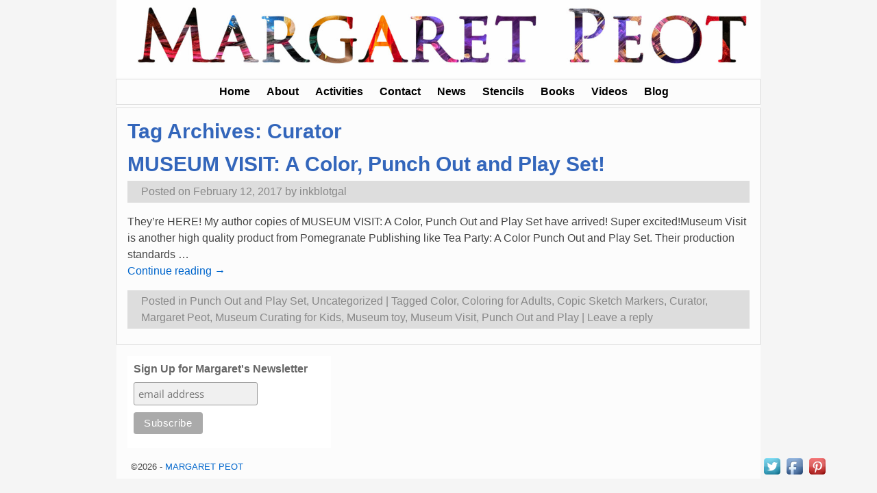

--- FILE ---
content_type: text/html; charset=UTF-8
request_url: https://www.margaretpeot.com/tag/curator/
body_size: 12369
content:
<!DOCTYPE html>
<html lang="en-US">
<head>
    <meta charset="UTF-8"/>
    <meta name='viewport' content='width=device-width,initial-scale=1.0' />

    <link rel="profile" href="//gmpg.org/xfn/11"/>
    <link rel="pingback" href=""/>

    <!-- Self-host Google Fonts -->
<link href='https://www.margaretpeot.com/wp-content/themes/weaver-xtreme/assets/css/fonts/google/google-fonts.min.css?ver=6.7' rel='stylesheet' type='text/css'>
<link href='https://www.margaretpeot.com/wp-content/plugins/weaver-xtreme-plus/includes/fonts/google-plus-fonts.min.css?ver=6.2' rel='stylesheet' type='text/css'>
<title>Curator &#8211; MARGARET PEOT</title>
<meta name='robots' content='max-image-preview:large' />
<link rel="alternate" type="application/rss+xml" title="MARGARET PEOT &raquo; Feed" href="https://www.margaretpeot.com/feed/" />
<link rel="alternate" type="application/rss+xml" title="MARGARET PEOT &raquo; Comments Feed" href="https://www.margaretpeot.com/comments/feed/" />
<link rel="alternate" type="application/rss+xml" title="MARGARET PEOT &raquo; Curator Tag Feed" href="https://www.margaretpeot.com/tag/curator/feed/" />
<style id='wp-img-auto-sizes-contain-inline-css' type='text/css'>
img:is([sizes=auto i],[sizes^="auto," i]){contain-intrinsic-size:3000px 1500px}
/*# sourceURL=wp-img-auto-sizes-contain-inline-css */
</style>
<link rel='stylesheet' id='jquery.prettyphoto-css' href='https://www.margaretpeot.com/wp-content/plugins/wp-video-lightbox/css/prettyPhoto.css?ver=6.9' type='text/css' media='all' />
<link rel='stylesheet' id='video-lightbox-css' href='https://www.margaretpeot.com/wp-content/plugins/wp-video-lightbox/wp-video-lightbox.css?ver=6.9' type='text/css' media='all' />
<style id='wp-emoji-styles-inline-css' type='text/css'>

	img.wp-smiley, img.emoji {
		display: inline !important;
		border: none !important;
		box-shadow: none !important;
		height: 1em !important;
		width: 1em !important;
		margin: 0 0.07em !important;
		vertical-align: -0.1em !important;
		background: none !important;
		padding: 0 !important;
	}
/*# sourceURL=wp-emoji-styles-inline-css */
</style>
<style id='wp-block-library-inline-css' type='text/css'>
:root{--wp-block-synced-color:#7a00df;--wp-block-synced-color--rgb:122,0,223;--wp-bound-block-color:var(--wp-block-synced-color);--wp-editor-canvas-background:#ddd;--wp-admin-theme-color:#007cba;--wp-admin-theme-color--rgb:0,124,186;--wp-admin-theme-color-darker-10:#006ba1;--wp-admin-theme-color-darker-10--rgb:0,107,160.5;--wp-admin-theme-color-darker-20:#005a87;--wp-admin-theme-color-darker-20--rgb:0,90,135;--wp-admin-border-width-focus:2px}@media (min-resolution:192dpi){:root{--wp-admin-border-width-focus:1.5px}}.wp-element-button{cursor:pointer}:root .has-very-light-gray-background-color{background-color:#eee}:root .has-very-dark-gray-background-color{background-color:#313131}:root .has-very-light-gray-color{color:#eee}:root .has-very-dark-gray-color{color:#313131}:root .has-vivid-green-cyan-to-vivid-cyan-blue-gradient-background{background:linear-gradient(135deg,#00d084,#0693e3)}:root .has-purple-crush-gradient-background{background:linear-gradient(135deg,#34e2e4,#4721fb 50%,#ab1dfe)}:root .has-hazy-dawn-gradient-background{background:linear-gradient(135deg,#faaca8,#dad0ec)}:root .has-subdued-olive-gradient-background{background:linear-gradient(135deg,#fafae1,#67a671)}:root .has-atomic-cream-gradient-background{background:linear-gradient(135deg,#fdd79a,#004a59)}:root .has-nightshade-gradient-background{background:linear-gradient(135deg,#330968,#31cdcf)}:root .has-midnight-gradient-background{background:linear-gradient(135deg,#020381,#2874fc)}:root{--wp--preset--font-size--normal:16px;--wp--preset--font-size--huge:42px}.has-regular-font-size{font-size:1em}.has-larger-font-size{font-size:2.625em}.has-normal-font-size{font-size:var(--wp--preset--font-size--normal)}.has-huge-font-size{font-size:var(--wp--preset--font-size--huge)}.has-text-align-center{text-align:center}.has-text-align-left{text-align:left}.has-text-align-right{text-align:right}.has-fit-text{white-space:nowrap!important}#end-resizable-editor-section{display:none}.aligncenter{clear:both}.items-justified-left{justify-content:flex-start}.items-justified-center{justify-content:center}.items-justified-right{justify-content:flex-end}.items-justified-space-between{justify-content:space-between}.screen-reader-text{border:0;clip-path:inset(50%);height:1px;margin:-1px;overflow:hidden;padding:0;position:absolute;width:1px;word-wrap:normal!important}.screen-reader-text:focus{background-color:#ddd;clip-path:none;color:#444;display:block;font-size:1em;height:auto;left:5px;line-height:normal;padding:15px 23px 14px;text-decoration:none;top:5px;width:auto;z-index:100000}html :where(.has-border-color){border-style:solid}html :where([style*=border-top-color]){border-top-style:solid}html :where([style*=border-right-color]){border-right-style:solid}html :where([style*=border-bottom-color]){border-bottom-style:solid}html :where([style*=border-left-color]){border-left-style:solid}html :where([style*=border-width]){border-style:solid}html :where([style*=border-top-width]){border-top-style:solid}html :where([style*=border-right-width]){border-right-style:solid}html :where([style*=border-bottom-width]){border-bottom-style:solid}html :where([style*=border-left-width]){border-left-style:solid}html :where(img[class*=wp-image-]){height:auto;max-width:100%}:where(figure){margin:0 0 1em}html :where(.is-position-sticky){--wp-admin--admin-bar--position-offset:var(--wp-admin--admin-bar--height,0px)}@media screen and (max-width:600px){html :where(.is-position-sticky){--wp-admin--admin-bar--position-offset:0px}}

/*# sourceURL=wp-block-library-inline-css */
</style><style id='global-styles-inline-css' type='text/css'>
:root{--wp--preset--aspect-ratio--square: 1;--wp--preset--aspect-ratio--4-3: 4/3;--wp--preset--aspect-ratio--3-4: 3/4;--wp--preset--aspect-ratio--3-2: 3/2;--wp--preset--aspect-ratio--2-3: 2/3;--wp--preset--aspect-ratio--16-9: 16/9;--wp--preset--aspect-ratio--9-16: 9/16;--wp--preset--color--black: #000000;--wp--preset--color--cyan-bluish-gray: #abb8c3;--wp--preset--color--white: #ffffff;--wp--preset--color--pale-pink: #f78da7;--wp--preset--color--vivid-red: #cf2e2e;--wp--preset--color--luminous-vivid-orange: #ff6900;--wp--preset--color--luminous-vivid-amber: #fcb900;--wp--preset--color--light-green-cyan: #7bdcb5;--wp--preset--color--vivid-green-cyan: #00d084;--wp--preset--color--pale-cyan-blue: #8ed1fc;--wp--preset--color--vivid-cyan-blue: #0693e3;--wp--preset--color--vivid-purple: #9b51e0;--wp--preset--gradient--vivid-cyan-blue-to-vivid-purple: linear-gradient(135deg,rgb(6,147,227) 0%,rgb(155,81,224) 100%);--wp--preset--gradient--light-green-cyan-to-vivid-green-cyan: linear-gradient(135deg,rgb(122,220,180) 0%,rgb(0,208,130) 100%);--wp--preset--gradient--luminous-vivid-amber-to-luminous-vivid-orange: linear-gradient(135deg,rgb(252,185,0) 0%,rgb(255,105,0) 100%);--wp--preset--gradient--luminous-vivid-orange-to-vivid-red: linear-gradient(135deg,rgb(255,105,0) 0%,rgb(207,46,46) 100%);--wp--preset--gradient--very-light-gray-to-cyan-bluish-gray: linear-gradient(135deg,rgb(238,238,238) 0%,rgb(169,184,195) 100%);--wp--preset--gradient--cool-to-warm-spectrum: linear-gradient(135deg,rgb(74,234,220) 0%,rgb(151,120,209) 20%,rgb(207,42,186) 40%,rgb(238,44,130) 60%,rgb(251,105,98) 80%,rgb(254,248,76) 100%);--wp--preset--gradient--blush-light-purple: linear-gradient(135deg,rgb(255,206,236) 0%,rgb(152,150,240) 100%);--wp--preset--gradient--blush-bordeaux: linear-gradient(135deg,rgb(254,205,165) 0%,rgb(254,45,45) 50%,rgb(107,0,62) 100%);--wp--preset--gradient--luminous-dusk: linear-gradient(135deg,rgb(255,203,112) 0%,rgb(199,81,192) 50%,rgb(65,88,208) 100%);--wp--preset--gradient--pale-ocean: linear-gradient(135deg,rgb(255,245,203) 0%,rgb(182,227,212) 50%,rgb(51,167,181) 100%);--wp--preset--gradient--electric-grass: linear-gradient(135deg,rgb(202,248,128) 0%,rgb(113,206,126) 100%);--wp--preset--gradient--midnight: linear-gradient(135deg,rgb(2,3,129) 0%,rgb(40,116,252) 100%);--wp--preset--font-size--small: 13px;--wp--preset--font-size--medium: 20px;--wp--preset--font-size--large: 36px;--wp--preset--font-size--x-large: 42px;--wp--preset--spacing--20: 0.44rem;--wp--preset--spacing--30: 0.67rem;--wp--preset--spacing--40: 1rem;--wp--preset--spacing--50: 1.5rem;--wp--preset--spacing--60: 2.25rem;--wp--preset--spacing--70: 3.38rem;--wp--preset--spacing--80: 5.06rem;--wp--preset--shadow--natural: 6px 6px 9px rgba(0, 0, 0, 0.2);--wp--preset--shadow--deep: 12px 12px 50px rgba(0, 0, 0, 0.4);--wp--preset--shadow--sharp: 6px 6px 0px rgba(0, 0, 0, 0.2);--wp--preset--shadow--outlined: 6px 6px 0px -3px rgb(255, 255, 255), 6px 6px rgb(0, 0, 0);--wp--preset--shadow--crisp: 6px 6px 0px rgb(0, 0, 0);}:where(.is-layout-flex){gap: 0.5em;}:where(.is-layout-grid){gap: 0.5em;}body .is-layout-flex{display: flex;}.is-layout-flex{flex-wrap: wrap;align-items: center;}.is-layout-flex > :is(*, div){margin: 0;}body .is-layout-grid{display: grid;}.is-layout-grid > :is(*, div){margin: 0;}:where(.wp-block-columns.is-layout-flex){gap: 2em;}:where(.wp-block-columns.is-layout-grid){gap: 2em;}:where(.wp-block-post-template.is-layout-flex){gap: 1.25em;}:where(.wp-block-post-template.is-layout-grid){gap: 1.25em;}.has-black-color{color: var(--wp--preset--color--black) !important;}.has-cyan-bluish-gray-color{color: var(--wp--preset--color--cyan-bluish-gray) !important;}.has-white-color{color: var(--wp--preset--color--white) !important;}.has-pale-pink-color{color: var(--wp--preset--color--pale-pink) !important;}.has-vivid-red-color{color: var(--wp--preset--color--vivid-red) !important;}.has-luminous-vivid-orange-color{color: var(--wp--preset--color--luminous-vivid-orange) !important;}.has-luminous-vivid-amber-color{color: var(--wp--preset--color--luminous-vivid-amber) !important;}.has-light-green-cyan-color{color: var(--wp--preset--color--light-green-cyan) !important;}.has-vivid-green-cyan-color{color: var(--wp--preset--color--vivid-green-cyan) !important;}.has-pale-cyan-blue-color{color: var(--wp--preset--color--pale-cyan-blue) !important;}.has-vivid-cyan-blue-color{color: var(--wp--preset--color--vivid-cyan-blue) !important;}.has-vivid-purple-color{color: var(--wp--preset--color--vivid-purple) !important;}.has-black-background-color{background-color: var(--wp--preset--color--black) !important;}.has-cyan-bluish-gray-background-color{background-color: var(--wp--preset--color--cyan-bluish-gray) !important;}.has-white-background-color{background-color: var(--wp--preset--color--white) !important;}.has-pale-pink-background-color{background-color: var(--wp--preset--color--pale-pink) !important;}.has-vivid-red-background-color{background-color: var(--wp--preset--color--vivid-red) !important;}.has-luminous-vivid-orange-background-color{background-color: var(--wp--preset--color--luminous-vivid-orange) !important;}.has-luminous-vivid-amber-background-color{background-color: var(--wp--preset--color--luminous-vivid-amber) !important;}.has-light-green-cyan-background-color{background-color: var(--wp--preset--color--light-green-cyan) !important;}.has-vivid-green-cyan-background-color{background-color: var(--wp--preset--color--vivid-green-cyan) !important;}.has-pale-cyan-blue-background-color{background-color: var(--wp--preset--color--pale-cyan-blue) !important;}.has-vivid-cyan-blue-background-color{background-color: var(--wp--preset--color--vivid-cyan-blue) !important;}.has-vivid-purple-background-color{background-color: var(--wp--preset--color--vivid-purple) !important;}.has-black-border-color{border-color: var(--wp--preset--color--black) !important;}.has-cyan-bluish-gray-border-color{border-color: var(--wp--preset--color--cyan-bluish-gray) !important;}.has-white-border-color{border-color: var(--wp--preset--color--white) !important;}.has-pale-pink-border-color{border-color: var(--wp--preset--color--pale-pink) !important;}.has-vivid-red-border-color{border-color: var(--wp--preset--color--vivid-red) !important;}.has-luminous-vivid-orange-border-color{border-color: var(--wp--preset--color--luminous-vivid-orange) !important;}.has-luminous-vivid-amber-border-color{border-color: var(--wp--preset--color--luminous-vivid-amber) !important;}.has-light-green-cyan-border-color{border-color: var(--wp--preset--color--light-green-cyan) !important;}.has-vivid-green-cyan-border-color{border-color: var(--wp--preset--color--vivid-green-cyan) !important;}.has-pale-cyan-blue-border-color{border-color: var(--wp--preset--color--pale-cyan-blue) !important;}.has-vivid-cyan-blue-border-color{border-color: var(--wp--preset--color--vivid-cyan-blue) !important;}.has-vivid-purple-border-color{border-color: var(--wp--preset--color--vivid-purple) !important;}.has-vivid-cyan-blue-to-vivid-purple-gradient-background{background: var(--wp--preset--gradient--vivid-cyan-blue-to-vivid-purple) !important;}.has-light-green-cyan-to-vivid-green-cyan-gradient-background{background: var(--wp--preset--gradient--light-green-cyan-to-vivid-green-cyan) !important;}.has-luminous-vivid-amber-to-luminous-vivid-orange-gradient-background{background: var(--wp--preset--gradient--luminous-vivid-amber-to-luminous-vivid-orange) !important;}.has-luminous-vivid-orange-to-vivid-red-gradient-background{background: var(--wp--preset--gradient--luminous-vivid-orange-to-vivid-red) !important;}.has-very-light-gray-to-cyan-bluish-gray-gradient-background{background: var(--wp--preset--gradient--very-light-gray-to-cyan-bluish-gray) !important;}.has-cool-to-warm-spectrum-gradient-background{background: var(--wp--preset--gradient--cool-to-warm-spectrum) !important;}.has-blush-light-purple-gradient-background{background: var(--wp--preset--gradient--blush-light-purple) !important;}.has-blush-bordeaux-gradient-background{background: var(--wp--preset--gradient--blush-bordeaux) !important;}.has-luminous-dusk-gradient-background{background: var(--wp--preset--gradient--luminous-dusk) !important;}.has-pale-ocean-gradient-background{background: var(--wp--preset--gradient--pale-ocean) !important;}.has-electric-grass-gradient-background{background: var(--wp--preset--gradient--electric-grass) !important;}.has-midnight-gradient-background{background: var(--wp--preset--gradient--midnight) !important;}.has-small-font-size{font-size: var(--wp--preset--font-size--small) !important;}.has-medium-font-size{font-size: var(--wp--preset--font-size--medium) !important;}.has-large-font-size{font-size: var(--wp--preset--font-size--large) !important;}.has-x-large-font-size{font-size: var(--wp--preset--font-size--x-large) !important;}
/*# sourceURL=global-styles-inline-css */
</style>

<style id='classic-theme-styles-inline-css' type='text/css'>
/*! This file is auto-generated */
.wp-block-button__link{color:#fff;background-color:#32373c;border-radius:9999px;box-shadow:none;text-decoration:none;padding:calc(.667em + 2px) calc(1.333em + 2px);font-size:1.125em}.wp-block-file__button{background:#32373c;color:#fff;text-decoration:none}
/*# sourceURL=/wp-includes/css/classic-themes.min.css */
</style>
<link rel='stylesheet' id='acx_fsmi_styles-css' href='https://www.margaretpeot.com/wp-content/plugins/floating-social-media-icon/css/style.css?v=4.3.5&#038;ver=6.9' type='text/css' media='all' />
<link rel='stylesheet' id='wii2wx-style-sheet-css' href='https://www.margaretpeot.com/wp-content/plugins/weaver-ii-to-weaver-xtreme/wii2wx_style.css?ver=all' type='text/css' media='all' />
<link rel='stylesheet' id='weaverx-font-sheet-css' href='https://www.margaretpeot.com/wp-content/themes/weaver-xtreme/assets/css/fonts.min.css?ver=6.7' type='text/css' media='all' />
<link rel='stylesheet' id='weaverx-style-sheet-css' href='https://www.margaretpeot.com/wp-content/themes/weaver-xtreme/assets/css/style-weaverx.min.css?ver=6.7' type='text/css' media='all' />
<style id='weaverx-style-sheet-inline-css' type='text/css'>
#wrapper{max-width:940px}@media (min-width:1188px){.weaverx-sb-one-column .alignwide,#header .alignwide,#header.alignwide,#colophon.alignwide,#colophon .alignwide,#container .alignwide,#container.alignwide,#wrapper .alignwide,#wrapper.alignwide,#infobar .alignwide,.alignwide{margin-left:inherit;margin-right:inherit;max-width:none;width:100%}}@media (max-width:1187px){.alignwide{margin-left:inherit;margin-right:inherit;max-width:none;width:100%}}@media (min-width:1015px){.weaverx-sb-one-column .alignwide,#header .alignwide,#header.alignwide,#colophon.alignwide,#colophon .alignwide,#container .alignwide,#container.alignwide,#wrapper .alignwide,#wrapper.alignwide,#infobar .alignwide,.alignwide{margin-left:calc(50% - 46vw);margin-right:calc(50% - 46vw);max-width:10000px;width:92vw}}@media (max-width:1014px){.alignwide{margin-left:0 !important;margin-right:0 !important;max-width:100% !important;width:100% !important}}a,.wrapper a{color:#0066CC}a:hover,.wrapper a:hover{color:#FF4B33}.wrapper .entry-meta a,.wrapper .entry-utility a{color:#888888}.wrapper .entry-meta a:hover,.wrapper .entry-utility a:hover{color:#FF4B33}.wrapper .widget a{color:#0066CC}.wrapper .widget a:hover{color:#FF4B33}.border{border:1px solid #CCCCCC}.border-bottom{border-bottom:1px solid #CCCCCC}#branding #header-image img{float:left}/* float-left*/.weaverx-theme-menu .current_page_item >a,.weaverx-theme-menu .current-menu-item >a,.weaverx-theme-menu .current-cat >a,.weaverx-theme-menu .current_page_ancestor >a,.weaverx-theme-menu .current-category-ancestor >a,.weaverx-theme-menu .current-menu-ancestor >a,.weaverx-theme-menu .current-menu-parent >a,.weaverx-theme-menu .current-category-parent >a{color:#00008F !important}.container img,.colophon img{background-color:transparent}.commentlist li.comment,#respond{background-color:transparent}#content table{border:1px solid #e7e7e7;margin:0 -1px 24px 0;text-align:left;width:100%}#content tr th,#content thead th{color:#888;font-size:12px;font-weight:bold;line-height:18px;padding:9px 24px}#content tr td{border-style:none;border-top:1px solid #e7e7e7;padding:6px 24px}#content tr.odd td{background:rgba( 0,0,0,0.1 )}.wp-caption p.wp-caption-text,#content .gallery .gallery-caption,.entry-attachment .entry-caption,#content figure figcaption{color:#333333}body{font-size:1.00000em}body{background-color:#F5F5F5}.menu-primary .wvrx-menu-container,.menu-primary .site-title-on-menu,.menu-primary .site-title-on-menu a{background-color:#FCFCFC}.menu-primary .wvrx-menu-container,.menu-primary .site-title-on-menu,.menu-primary .site-title-on-menu a{color:#000000}.menu-secondary .wvrx-menu-container{background-color:#FCFCFC}.menu-secondary .wvrx-menu-container{color:#000000}.menu-extra .wvrx-menu-container{background-color:#FCFCFC}.menu-extra .wvrx-menu-container{color:#000000}.menu-primary .wvrx-menu ul li a,.menu-primary .wvrx-menu ul.mega-menu li{background-color:#B8B8B8}.menu-primary .wvrx-menu ul li a,.menu-primary .wvrx-menu ul.mega-menu li{color:#000000}.menu-secondary .wvrx-menu ul li a,.menu-secondary .wvrx-menu ul.mega-menu li{background-color:#B8B8B8}.menu-secondary .wvrx-menu ul li a,.menu-secondary .wvrx-menu ul.mega-menu li{color:#000000}.menu-extra .wvrx-menu ul li a,.menu-extra .wvrx-menu ul.mega-menu li{background-color:#B8B8B8}.menu-extra .wvrx-menu ul li a,.menu-extra .wvrx-menu ul.mega-menu li{color:#000000}.menu-primary .wvrx-menu >li >a{color:#000000}.menu-primary .wvrx-menu >li >a:hover{color:#444444 !important}.menu-primary .wvrx-menu >li >a:hover{background-color:#DDDDDD !important}.menu-secondary .wvrx-menu >li >a{color:#000000}.menu-secondary .wvrx-menu >li >a:hover{color:#444444 !important}.menu-secondary .wvrx-menu >li >a:hover{background-color:#DDDDDD !important}.menu-extra .wvrx-menu >li >a{color:#000000}.menu-extra .wvrx-menu >li >a:hover{color:#444444 !important}.menu-extra .wvrx-menu >li >a:hover{background-color:#DDDDDD !important}.menu-primary .wvrx-menu ul li a{color:#000000}.menu-primary .wvrx-menu ul li a:hover{color:#444444 !important}.menu-primary .wvrx-menu ul li a:hover{background-color:#DDDDDD !important}.menu-secondary .wvrx-menu ul li a{color:#000000}.menu-secondary .wvrx-menu ul li a:hover{color:#444444 !important}.menu-secondary .wvrx-menu ul li a:hover{background-color:#DDDDDD !important}.menu-extra .wvrx-menu ul li a{color:#000000}.menu-extra .wvrx-menu ul li a:hover{color:#444444 !important}.menu-extra .wvrx-menu ul li a:hover{background-color:#DDDDDD !important}.menu-primary .menu-toggle-button{color:#000000}@media( min-width:768px){.menu-primary .wvrx-menu,.menu-primary .wvrx-menu-container{text-align:center;line-height:0}}.menu-primary .menu-arrows .toggle-submenu:after{color:#000000}.menu-primary .menu-arrows ul .toggle-submenu:after{color:#000000}.menu-primary .menu-arrows.is-mobile-menu.menu-arrows ul a .toggle-submenu:after{color:#000000}.menu-primary .menu-arrows ul .toggle-submenu:after{color:#000000}.menu-secondary .menu-toggle-button{color:#000000}@media( min-width:768px){.menu-secondary .wvrx-menu,.menu-secondary .wvrx-menu-container{text-align:left}}.menu-secondary .menu-arrows .toggle-submenu:after{color:#000000}.menu-secondary .menu-arrows ul .toggle-submenu:after{color:#000000}.menu-secondary .menu-arrows.is-mobile-menu.menu-arrows ul a .toggle-submenu:after{color:#000000}.menu-secondary .menu-arrows ul .toggle-submenu:after{color:#000000}.menu-extra .menu-toggle-button{color:#000000}@media( min-width:768px){.menu-extra .wvrx-menu,.menu-extra .wvrx-menu-container{text-align:left}}.menu-extra .menu-arrows .toggle-submenu:after{color:#000000}.menu-extra .menu-arrows ul .toggle-submenu:after{color:#000000}.menu-extra .menu-arrows.is-mobile-menu.menu-arrows ul a .toggle-submenu:after{color:#000000}.menu-extra .menu-arrows ul .toggle-submenu:after{color:#000000}@media screen and ( min-width:768px){.l-content-rsb{width:72.00000%}.l-content-rsb-m{width:71.00000%;margin-right:1.00000%}.l-sb-right{width:28.00000%}.l-sb-right-lm{width:27.00000%;margin-left:1.00000%}.l-sb-right-rm{width:27.00000%;margin-right:1.00000%}.l-sb-right-split{width:17.00000%}.l-sb-right-split-lm{width:16.00000%;margin-left:1.00000%}.l-content-ssb{width:66.00000%;margin-left:17.00000%}.l-content-ssb-m{width:64.00000%;margin-left:18.00000%;margin-right:1.00000%}.l-content-ssbs{width:66.00000%}.l-content-ssbs-m{width:64.00000%;margin-left:1.00000%;margin-right:1.00000%}.l-sb-left-split{margin-left:-83.00000%;width:17.00000%}.l-sb-left-split-top{width:17.00000%}.l-sb-left-split-rm{margin-left:-83.00000%;width:16.00000%}.l-sb-left-split-top-rm{margin-right:1.00000%;width:16.00000%}}#primary-widget-area{background-color:#FCFCFC}.widget-area-primary{background-color:#FCFCFC}#secondary-widget-area{background-color:#FCFCFC}.widget-area-secondary{background-color:#FCFCFC}.widget-area-top{background-color:#FCFCFC}.widget-area-bottom{background-color:#FCFCFC}#header{background-color:transparent}#colophon{background-color:#FCFCFC}#footer-widget-area{background-color:transparent}.widget-area-footer{background-color:transparent}#content{background-color:#FCFCFC}#content{color:#444444}#container{background-color:#FCFCFC}#container{padding-top:4px}#wrapper{background-color:#FCFCFC}#wrapper{color:#444444}#wrapper{padding-left:0}#wrapper{padding-right:0}#wrapper{padding-top:0}#wrapper{padding-bottom:0}.post-area{background-color:transparent}.widget{background-color:transparent}.widget{color:#666666}.wrapper #site-title a,.wrapper .site-title a{color:#3366BB}#site-tagline >span,.site-tagline >span{color:#666666}.page-title{color:#3366BB}.wrapper .post-title a,.wrapper .post-title a:visited{color:#3366BB}.widget-title{color:#222222}.entry-content h1,.entry-content h2,.entry-content h3,.entry-content h4,.entry-content h5,.entry-content h6{color:#3366BB}.blog .sticky{background-color:#CFCFCF}hr{background-color:#000000}.entry-meta{background-color:#DDDDDD}.entry-meta{color:#888888}.entry-utility{background-color:#DDDDDD}.entry-utility{color:#888888}input,textarea{background-color:#F0F0F0}.menu-primary .wvrx-menu-container .search-form .search-submit{color:#000000}#content .search-form .search-submit{color:#444444}#wrapper .search-form .search-submit{color:#444444}.widget .search-form .search-submit{color:#666666}#inject_fixedtop,#inject_fixedbottom,.wvrx-fixedtop,.wvrx-fixonscroll{max-width:940px}@media ( max-width:940px){.wvrx-fixedtop,.wvrx-fixonscroll,#inject_fixedtop,#inject_fixedbottom{left:0;margin-left:0 !important;margin-right:0 !important}}@media ( min-width:940px){#inject_fixedtop{margin-left:-0px;margin-right:-0px}.wvrx-fixedtop,.wvrx-fixonscroll{margin-left:0;margin-right:calc( 0 - 0 - 0 )}}@media ( min-width:940px){#inject_fixedbottom{margin-left:-0px;margin-right:-0px}}/* Weaver Xtreme Plus CSS Styles - Version 6.2 *//* Weaver Xtreme Plus Background Images */.menu-primary .wvrx-menu-container,.menu-primary .site-title-on-menu,.menu-primary .site-title-on-menu a{border:1px solid #DDDDDD;margin-top:2px;margin-left:-1px}.menu-secondary .wvrx-menu-container{border:1px solid #DDDDDD;margin-top:2px;margin-left:-1px}.menu-extra .wvrx-menu-container{border:1px solid #DDDDDD;margin-top:2px;margin-left:-1px}.menu-primary .wvrx-menu ul li a,.menu-primary .wvrx-menu ul.mega-menu li{border:1px solid #DDDDDD}.menu-secondary .wvrx-menu ul li a,.menu-secondary .wvrx-menu ul.mega-menu li{border:1px solid #DDDDDD}.menu-extra .wvrx-menu ul li a,.menu-extra .wvrx-menu ul.mega-menu li{border:1px solid #DDDDDD}#content{border:1px solid #DDDDDD;padding-left:15px;padding-top:10px;padding-right:15px}.entry-meta{padding:4px 4px 4px 20px}.entry-utility{padding:4px 4px 4px 20px}.content-2-col-right,.content-2-col-left{width:38.5%}
/*# sourceURL=weaverx-style-sheet-inline-css */
</style>
<script type="text/javascript" src="https://www.margaretpeot.com/wp-includes/js/jquery/jquery.min.js?ver=3.7.1" id="jquery-core-js"></script>
<script type="text/javascript" src="https://www.margaretpeot.com/wp-includes/js/jquery/jquery-migrate.min.js?ver=3.4.1" id="jquery-migrate-js"></script>
<script type="text/javascript" src="https://www.margaretpeot.com/wp-content/plugins/wp-video-lightbox/js/jquery.prettyPhoto.js?ver=3.1.6" id="jquery.prettyphoto-js"></script>
<script type="text/javascript" id="video-lightbox-js-extra">
/* <![CDATA[ */
var vlpp_vars = {"prettyPhoto_rel":"wp-video-lightbox","animation_speed":"fast","slideshow":"5000","autoplay_slideshow":"false","opacity":"0.80","show_title":"true","allow_resize":"true","allow_expand":"true","default_width":"640","default_height":"480","counter_separator_label":"/","theme":"pp_default","horizontal_padding":"20","hideflash":"false","wmode":"opaque","autoplay":"true","modal":"false","deeplinking":"false","overlay_gallery":"true","overlay_gallery_max":"30","keyboard_shortcuts":"true","ie6_fallback":"true"};
//# sourceURL=video-lightbox-js-extra
/* ]]> */
</script>
<script type="text/javascript" src="https://www.margaretpeot.com/wp-content/plugins/wp-video-lightbox/js/video-lightbox.js?ver=3.1.6" id="video-lightbox-js"></script>
<script type="text/javascript" id="weaver-xtreme-JSLib-js-extra">
/* <![CDATA[ */
var wvrxOpts = {"useSmartMenus":"0","menuAltswitch":"767","mobileAltLabel":"","primaryScroll":"none","primaryMove":"0","secondaryScroll":"none","secondaryMove":"0","headerVideoClass":"has-header-video"};
//# sourceURL=weaver-xtreme-JSLib-js-extra
/* ]]> */
</script>
<script type="text/javascript" src="https://www.margaretpeot.com/wp-content/themes/weaver-xtreme/assets/js/weaverxjslib.min.js?ver=6.7" id="weaver-xtreme-JSLib-js"></script>
<link rel="https://api.w.org/" href="https://www.margaretpeot.com/wp-json/" /><link rel="alternate" title="JSON" type="application/json" href="https://www.margaretpeot.com/wp-json/wp/v2/tags/202" /><link rel="EditURI" type="application/rsd+xml" title="RSD" href="https://www.margaretpeot.com/xmlrpc.php?rsd" />
<meta name="generator" content="WordPress 6.9" />



<!-- Starting Styles For Social Media Icon From Acurax International www.acurax.com -->
<style type='text/css'>
#divBottomRight img 
{
width: 32px; 
}
</style>
<!-- Ending Styles For Social Media Icon From Acurax International www.acurax.com -->



<script>
            WP_VIDEO_LIGHTBOX_VERSION="1.9.12";
            WP_VID_LIGHTBOX_URL="https://www.margaretpeot.com/wp-content/plugins/wp-video-lightbox";
                        function wpvl_paramReplace(name, string, value) {
                // Find the param with regex
                // Grab the first character in the returned string (should be ? or &)
                // Replace our href string with our new value, passing on the name and delimeter

                var re = new RegExp("[\?&]" + name + "=([^&#]*)");
                var matches = re.exec(string);
                var newString;

                if (matches === null) {
                    // if there are no params, append the parameter
                    newString = string + '?' + name + '=' + value;
                } else {
                    var delimeter = matches[0].charAt(0);
                    newString = string.replace(re, delimeter + name + "=" + value);
                }
                return newString;
            }
            </script><!-- Weaver Xtreme 6.7 ( 27 ) White-V-26 --> <!-- Weaver Xtreme Theme Support 6.5.1 --> <!-- Weaver Xtreme Plus 6.2 --> <script type="text/javascript" src="//downloads.mailchimp.com/js/signup-forms/popup/unique-methods/embed.js" data-dojo-config="usePlainJson: true, isDebug: false"></script><script type="text/javascript">window.dojoRequire(["mojo/signup-forms/Loader"], function(L) { L.start({"baseUrl":"mc.us2.list-manage.com","uuid":"96d15af9a74f41848121fe81e","lid":"c4bf815ccc","uniqueMethods":true}) })</script>
<!-- End of Weaver Xtreme options -->
<link rel="icon" href="https://www.margaretpeot.com/wp-content/uploads/2022/12/cropped-mp-ico-1-32x32.png" sizes="32x32" />
<link rel="icon" href="https://www.margaretpeot.com/wp-content/uploads/2022/12/cropped-mp-ico-1-192x192.png" sizes="192x192" />
<link rel="apple-touch-icon" href="https://www.margaretpeot.com/wp-content/uploads/2022/12/cropped-mp-ico-1-180x180.png" />
<meta name="msapplication-TileImage" content="https://www.margaretpeot.com/wp-content/uploads/2022/12/cropped-mp-ico-1-270x270.png" />
</head>
<!-- **** body **** -->
<body class="archive tag tag-curator tag-202 wp-embed-responsive wp-theme-weaver-xtreme not-logged-in weaverx-theme-body wvrx-not-safari is-menu-desktop is-menu-default weaverx-page-tag weaverx-sb-one-column has-posts" itemtype="https://schema.org/WebPage" itemscope>

<a href="#page-bottom"
   id="page-top">&darr;</a> <!-- add custom CSS to use this page-bottom link -->
<div id="wvrx-page-width">&nbsp;</div>
<!--googleoff: all-->
<noscript><p
            style="border:1px solid red;font-size:14px;background-color:pink;padding:5px;margin-left:auto;margin-right:auto;max-width:640px;text-align:center;">
        JAVASCRIPT IS DISABLED. Please enable JavaScript on your browser to best view this site.</p>
</noscript>
<!--googleon: all--><!-- displayed only if JavaScript disabled -->

<div id="wrapper" class="wrapper font-sans-serif align-center">
<div class="clear-preheader clear-both"></div>
<div id="header" class="header font-inherit header-as-img">
<div id="header-inside" class="block-inside"><header id="branding" itemtype="https://schema.org/WPHeader" itemscope>
    <div id='title-tagline' class='clearfix  '>
    <h1 id="site-title"
        class="hide font-inherit"><a
                href="https://www.margaretpeot.com/" title="MARGARET PEOT"
                rel="home">
            MARGARET PEOT</a></h1>

    <h2 id="site-tagline" class="hide"><span  class="font-inherit">author, illustrator, costume painter, printmaker</span></h2>    </div><!-- /.title-tagline -->
<div id="header-image" class="header-image header-image-type-std"><a href="https://www.margaretpeot.com/" rel="home"><div id="wp-custom-header" class="wp-custom-header"><img src="https://www.margaretpeot.com/wp-content/uploads/2023/07/cropped-header-scaled-1.jpg" width="1500" height="181" alt="" srcset="https://www.margaretpeot.com/wp-content/uploads/2023/07/cropped-header-scaled-1.jpg 1500w, https://www.margaretpeot.com/wp-content/uploads/2023/07/cropped-header-scaled-1-300x36.jpg 300w, https://www.margaretpeot.com/wp-content/uploads/2023/07/cropped-header-scaled-1-1024x124.jpg 1024w, https://www.margaretpeot.com/wp-content/uploads/2023/07/cropped-header-scaled-1-768x93.jpg 768w, https://www.margaretpeot.com/wp-content/uploads/2023/07/cropped-header-scaled-1-500x60.jpg 500w" sizes="(max-width: 1500px) 100vw, 1500px" decoding="async" fetchpriority="high" /></div>        </a> 
</div><!-- #header-image -->
<div class="clear-branding clear-both"></div>        </header><!-- #branding -->
        <div class="clear-menu-primary clear-both"></div>

<div id="nav-primary" class="menu-primary menu-primary-standard menu-type-standard" itemtype="https://schema.org/SiteNavigationElement" itemscope>
<div class="wvrx-menu-container font-inherit font-bold"><div class="wvrx-menu-clear"></div><ul id="menu-main-menu" class="weaverx-theme-menu wvrx-menu menu-hover wvrx-center-menu"><li id="menu-item-3516" class="menu-item menu-item-type-post_type menu-item-object-page menu-item-home menu-item-3516"><a href="https://www.margaretpeot.com/">Home</a></li>
<li id="menu-item-3518" class="menu-item menu-item-type-post_type menu-item-object-page menu-item-3518"><a href="https://www.margaretpeot.com/about-2/">About</a></li>
<li id="menu-item-3519" class="menu-item menu-item-type-post_type menu-item-object-page menu-item-3519"><a href="https://www.margaretpeot.com/activities/">Activities</a></li>
<li id="menu-item-3521" class="menu-item menu-item-type-post_type menu-item-object-page menu-item-3521"><a href="https://www.margaretpeot.com/contact/">Contact</a></li>
<li id="menu-item-3523" class="menu-item menu-item-type-post_type menu-item-object-page menu-item-3523"><a href="https://www.margaretpeot.com/news/">News</a></li>
<li id="menu-item-3524" class="menu-item menu-item-type-post_type menu-item-object-page menu-item-3524"><a href="https://www.margaretpeot.com/stencils/">Stencils</a></li>
<li id="menu-item-3520" class="menu-item menu-item-type-post_type menu-item-object-page menu-item-3520"><a href="https://www.margaretpeot.com/books/">Books</a></li>
<li id="menu-item-3525" class="menu-item menu-item-type-post_type menu-item-object-page menu-item-3525"><a href="https://www.margaretpeot.com/videos/">Videos</a></li>
<li id="menu-item-3517" class="menu-item menu-item-type-post_type menu-item-object-page menu-item-3517"><a href="https://www.margaretpeot.com/blog/">Blog</a></li>
</ul><div style="clear:both;"></div></div></div><div class='clear-menu-primary-end' style='clear:both;'></div><!-- /.menu-primary -->


</div></div><div class='clear-header-end clear-both'></div><!-- #header-inside,#header -->

<div id="container" class="container container-tag relative font-inherit"><div id="container-inside" class="block-inside">
<div id="content" role="main" class="content l-content font-inherit" itemtype="https://schema.org/Blog" itemscope> <!-- tag -->

    <header class="page-header">
        		<h1 class="page-title archive-title entry-title title-tag"><span class="font-inherit"><span class="title-tag-label">Tag Archives: </span><span class="archive-info">Curator</span></span></h1>
		    </header>

    <div class="wvrx-posts">

    <article id="post-2205" class="content-default post-area post-odd post-order-1 post-author-id-4 font-inherit post-2205 post type-post status-publish format-standard hentry category-punch-out-and-play-set category-uncategorized tag-color tag-coloring-for-adults tag-copic-sketch-markers tag-curator tag-margaret-peot tag-museum-curating-for-kids tag-museum-toy tag-museum-visit tag-punch-out-and-play" itemtype="https://schema.org/BlogPosting" itemscope itemprop="blogPost"><!-- POST: standard -->
    <header class="entry-header">
        <h2  class="post-title entry-title font-sans-serif" itemprop="headline name">		<a href="https://www.margaretpeot.com/museum-visit-a-color-punch-out-and-play-set/" title="Permalink to MUSEUM VISIT: A Color, Punch Out and Play Set!" rel="bookmark">MUSEUM VISIT: A Color, Punch Out and Play Set!</a>
		</h2>
<div class="entry-meta ">
<meta itemprop="datePublished" content="2017-02-12T13:22:42-05:00"/>
<meta itemprop="dateModified" content="2026-01-20T07:14:37-05:00"/>
<span style="display:none" itemscope itemprop="publisher" itemtype="https://schema.org/Organization"><span itemprop="name">MARGARET PEOT</span><!-- no logo defined --></span>
<span class="meta-info-wrap font-inherit">
<span class="sep posted-on">Posted on </span><a href="https://www.margaretpeot.com/museum-visit-a-color-punch-out-and-play-set/" title="1:22 pm" rel="bookmark"><time class="entry-date" datetime="2017-02-12T13:22:42-05:00">February 12, 2017</time></a><span class="by-author"> <span class="sep"> by </span> <span class="author vcard"><a class="url fn n" href="https://www.margaretpeot.com/author/inkblotgal/" title="View all posts by inkblotgal" rel="author"><span itemtype="https://schema.org/Person" itemscope itemprop="author"><span itemprop="name">inkblotgal</span></span></a></span></span><time class="updated" datetime="2026-01-20T07:14:37-05:00">January 20, 2026</time>
</span><!-- .entry-meta-icons --></div><!-- /entry-meta -->
    </header><!-- .entry-header -->

        <div class="entry-summary clearfix">
<p>They&#8217;re HERE! My author copies of MUSEUM VISIT: A Color, Punch Out and Play Set have arrived! Super excited!Museum Visit is another high quality product from Pomegranate Publishing like Tea Party: A Color Punch Out and Play Set. Their production standards <span class="excerpt-dots">&hellip;</span> <a class="more-link" href="https://www.margaretpeot.com/museum-visit-a-color-punch-out-and-play-set/"><span class="more-msg">Continue reading &rarr;</span></a></p>
        </div><!-- .entry-summary -->
        
    <footer class="entry-utility"><!-- bottom meta -->
        
<div class="meta-info-wrap font-inherit">
<span class="cat-links"><span class="entry-utility-prep entry-utility-prep-cat-links">Posted in</span> <a href="https://www.margaretpeot.com/category/punch-out-and-play-set/" rel="category tag">Punch Out and Play Set</a>, <a href="https://www.margaretpeot.com/category/uncategorized/" rel="category tag">Uncategorized</a></span><span class="sep"> | </span><span class="tag-links"><span class="entry-utility-prep entry-utility-prep-tag-links">Tagged</span> <a href="https://www.margaretpeot.com/tag/color/" rel="tag">Color</a>, <a href="https://www.margaretpeot.com/tag/coloring-for-adults/" rel="tag">Coloring for Adults</a>, <a href="https://www.margaretpeot.com/tag/copic-sketch-markers/" rel="tag">Copic Sketch Markers</a>, <a href="https://www.margaretpeot.com/tag/curator/" rel="tag">Curator</a>, <a href="https://www.margaretpeot.com/tag/margaret-peot/" rel="tag">Margaret Peot</a>, <a href="https://www.margaretpeot.com/tag/museum-curating-for-kids/" rel="tag">Museum Curating for Kids</a>, <a href="https://www.margaretpeot.com/tag/museum-toy/" rel="tag">Museum toy</a>, <a href="https://www.margaretpeot.com/tag/museum-visit/" rel="tag">Museum Visit</a>, <a href="https://www.margaretpeot.com/tag/punch-out-and-play/" rel="tag">Punch Out and Play</a></span><span class="sep"> | </span><span class="comments-link"><a href="https://www.margaretpeot.com/museum-visit-a-color-punch-out-and-play-set/#respond"><span class="leave-reply">Leave a reply</span></a></span>
</div><!-- .entry-meta-icons -->
    </footer><!-- #entry-utility -->
        <div class="clear-post-end" style="clear:both;"></div>
<link itemprop="mainEntityOfPage" href="https://www.margaretpeot.com/museum-visit-a-color-punch-out-and-play-set/" />    </article><!-- /#post-2205 -->

</div> <!-- .wvrx-posts -->
<div class="clear-sb-postcontent-tag clear-both"></div><div class="clear-sitewide-bottom-widget-area clear-both"></div>
</div><!-- /#content -->

<div class='clear-container-end clear-both'></div></div></div><!-- /#container-inside, #container -->
<footer id="colophon" class="colophon font-inherit" itemtype="https://schema.org/WPFooter" itemscope>
    <div id="colophon-inside" class="block-inside">
    
            <div id="footer-widget-area" class="widget-area widget-cols-3 widget-smart-rm m-widget-cols-2 m-widget-smart-rm font-inherit"
                 role="complementary" itemtype="https://schema.org/WPSideBar" itemscope>
                <aside id="custom_html-3" class="widget_text widget widget_custom_html font-inherit per-row-3-m begin-of-row widget-1 widget-first widget-last widget-odd"><div class="textwidget custom-html-widget"><!-- Begin Mailchimp Signup Form -->
<link href="//cdn-images.mailchimp.com/embedcode/slim-10_7.css" rel="stylesheet" type="text/css">
<style type="text/css">
	#mc_embed_signup{background:#fff; clear:left; font:14px Helvetica,Arial,sans-serif; }
	/* Add your own Mailchimp form style overrides in your site stylesheet or in this style block.
	   We recommend moving this block and the preceding CSS link to the HEAD of your HTML file. */
</style>
<div id="mc_embed_signup">
<form action="https://margaretpeot.us2.list-manage.com/subscribe/post?u=96d15af9a74f41848121fe81e&amp;id=c4bf815ccc" method="post" id="mc-embedded-subscribe-form" name="mc-embedded-subscribe-form" class="validate" target="_blank" novalidate>
    <div id="mc_embed_signup_scroll">
	<label for="mce-EMAIL">Sign Up for Margaret's Newsletter</label>
	<input type="email" value="" name="EMAIL" class="email" id="mce-EMAIL" placeholder="email address" required>
    <!-- real people should not fill this in and expect good things - do not remove this or risk form bot signups-->
    <div style="position: absolute; left: -5000px;" aria-hidden="true"><input type="text" name="b_96d15af9a74f41848121fe81e_c4bf815ccc" tabindex="-1" value=""></div>
    <div class="clear"><input type="submit" value="Subscribe" name="subscribe" id="mc-embedded-subscribe" class="button"></div>
    </div>
</form>
</div>

<!--End mc_embed_signup--></div></aside><div class="clear-footer-widget-area clear-both"></div>            </div><!-- footer-widget-area -->
            <div class="clear-footer-widget-area clear-both"></div><div id="site-ig-wrap"><span id="site-info">
&copy;2026 - <a href="https://www.margaretpeot.com/" title="MARGARET PEOT" rel="home">MARGARET PEOT</a>        </span> <!-- #site-info -->
        <span id="site-generator"></span><div class="clear-site-generator clear-both"></div>        </div><!-- #site-ig-wrap -->
        <div class="clear-site-ig-wrap clear-both"></div>        </div></footer><!-- #colophon-inside, #colophon -->
        <div class="clear-colophon clear-both"></div></div><!-- /#wrapper --><div class='clear-wrapper-end' style='clear:both;'></div>

<a href="#page-top" id="page-bottom">&uarr;</a>
<script type="speculationrules">
{"prefetch":[{"source":"document","where":{"and":[{"href_matches":"/*"},{"not":{"href_matches":["/wp-*.php","/wp-admin/*","/wp-content/uploads/*","/wp-content/*","/wp-content/plugins/*","/wp-content/themes/weaver-xtreme/*","/*\\?(.+)"]}},{"not":{"selector_matches":"a[rel~=\"nofollow\"]"}},{"not":{"selector_matches":".no-prefetch, .no-prefetch a"}}]},"eagerness":"conservative"}]}
</script>
<script type="text/javascript" id="weaver-xtreme-JSLibEnd-js-extra">
/* <![CDATA[ */
var wvrxEndOpts = {"hideTip":"0","hFontFamily":"inherit","hFontMult":"0.875","sbLayout":"one-column","flowColor":"0","full_browser_height":"0","primary":"0","secondary":"0","top":"0","bottom":"0","header_sb":"0","footer_sb":"0"};
//# sourceURL=weaver-xtreme-JSLibEnd-js-extra
/* ]]> */
</script>
<script type="text/javascript" src="https://www.margaretpeot.com/wp-content/themes/weaver-xtreme/assets/js/weaverxjslib-end.min.js?ver=6.7" id="weaver-xtreme-JSLibEnd-js"></script>
<script type="text/javascript" src="https://www.margaretpeot.com/wp-content/plugins/wp-gallery-custom-links/wp-gallery-custom-links.js?ver=1.1" id="wp-gallery-custom-links-js-js"></script>
<script id="wp-emoji-settings" type="application/json">
{"baseUrl":"https://s.w.org/images/core/emoji/17.0.2/72x72/","ext":".png","svgUrl":"https://s.w.org/images/core/emoji/17.0.2/svg/","svgExt":".svg","source":{"concatemoji":"https://www.margaretpeot.com/wp-includes/js/wp-emoji-release.min.js?ver=6.9"}}
</script>
<script type="module">
/* <![CDATA[ */
/*! This file is auto-generated */
const a=JSON.parse(document.getElementById("wp-emoji-settings").textContent),o=(window._wpemojiSettings=a,"wpEmojiSettingsSupports"),s=["flag","emoji"];function i(e){try{var t={supportTests:e,timestamp:(new Date).valueOf()};sessionStorage.setItem(o,JSON.stringify(t))}catch(e){}}function c(e,t,n){e.clearRect(0,0,e.canvas.width,e.canvas.height),e.fillText(t,0,0);t=new Uint32Array(e.getImageData(0,0,e.canvas.width,e.canvas.height).data);e.clearRect(0,0,e.canvas.width,e.canvas.height),e.fillText(n,0,0);const a=new Uint32Array(e.getImageData(0,0,e.canvas.width,e.canvas.height).data);return t.every((e,t)=>e===a[t])}function p(e,t){e.clearRect(0,0,e.canvas.width,e.canvas.height),e.fillText(t,0,0);var n=e.getImageData(16,16,1,1);for(let e=0;e<n.data.length;e++)if(0!==n.data[e])return!1;return!0}function u(e,t,n,a){switch(t){case"flag":return n(e,"\ud83c\udff3\ufe0f\u200d\u26a7\ufe0f","\ud83c\udff3\ufe0f\u200b\u26a7\ufe0f")?!1:!n(e,"\ud83c\udde8\ud83c\uddf6","\ud83c\udde8\u200b\ud83c\uddf6")&&!n(e,"\ud83c\udff4\udb40\udc67\udb40\udc62\udb40\udc65\udb40\udc6e\udb40\udc67\udb40\udc7f","\ud83c\udff4\u200b\udb40\udc67\u200b\udb40\udc62\u200b\udb40\udc65\u200b\udb40\udc6e\u200b\udb40\udc67\u200b\udb40\udc7f");case"emoji":return!a(e,"\ud83e\u1fac8")}return!1}function f(e,t,n,a){let r;const o=(r="undefined"!=typeof WorkerGlobalScope&&self instanceof WorkerGlobalScope?new OffscreenCanvas(300,150):document.createElement("canvas")).getContext("2d",{willReadFrequently:!0}),s=(o.textBaseline="top",o.font="600 32px Arial",{});return e.forEach(e=>{s[e]=t(o,e,n,a)}),s}function r(e){var t=document.createElement("script");t.src=e,t.defer=!0,document.head.appendChild(t)}a.supports={everything:!0,everythingExceptFlag:!0},new Promise(t=>{let n=function(){try{var e=JSON.parse(sessionStorage.getItem(o));if("object"==typeof e&&"number"==typeof e.timestamp&&(new Date).valueOf()<e.timestamp+604800&&"object"==typeof e.supportTests)return e.supportTests}catch(e){}return null}();if(!n){if("undefined"!=typeof Worker&&"undefined"!=typeof OffscreenCanvas&&"undefined"!=typeof URL&&URL.createObjectURL&&"undefined"!=typeof Blob)try{var e="postMessage("+f.toString()+"("+[JSON.stringify(s),u.toString(),c.toString(),p.toString()].join(",")+"));",a=new Blob([e],{type:"text/javascript"});const r=new Worker(URL.createObjectURL(a),{name:"wpTestEmojiSupports"});return void(r.onmessage=e=>{i(n=e.data),r.terminate(),t(n)})}catch(e){}i(n=f(s,u,c,p))}t(n)}).then(e=>{for(const n in e)a.supports[n]=e[n],a.supports.everything=a.supports.everything&&a.supports[n],"flag"!==n&&(a.supports.everythingExceptFlag=a.supports.everythingExceptFlag&&a.supports[n]);var t;a.supports.everythingExceptFlag=a.supports.everythingExceptFlag&&!a.supports.flag,a.supports.everything||((t=a.source||{}).concatemoji?r(t.concatemoji):t.wpemoji&&t.twemoji&&(r(t.twemoji),r(t.wpemoji)))});
//# sourceURL=https://www.margaretpeot.com/wp-includes/js/wp-emoji-loader.min.js
/* ]]> */
</script>



<!-- Starting Icon Display Code For Social Media Icon From Acurax International www.acurax.com -->
<div id='divBottomRight' style='text-align:center;'><a href='http://www.twitter.com/MargaretPeot' target='_blank'   title='Visit Us On Twitter'><img src='https://www.margaretpeot.com/wp-content/plugins/floating-social-media-icon/images/themes/1/twitter.png' style='border:0px;' alt='Visit Us On Twitter' height='32px' width='32px' /></a><a href='https://www.facebook.com/margaret.peot' target='_blank'  title='Visit Us On Facebook'><img src='https://www.margaretpeot.com/wp-content/plugins/floating-social-media-icon/images/themes/1/facebook.png' style='border:0px;' alt='Visit Us On Facebook' height='32px' width='32px' /></a><a href='https://www.pinterest.com/margaretpeot/' target='_blank'   title='Visit Us On Pinterest'><img src='https://www.margaretpeot.com/wp-content/plugins/floating-social-media-icon/images/themes/1/pinterest.png' style='border:0px;' alt='Visit Us On Pinterest' height='32px' width='32px' /></a></div>
<!-- Ending Icon Display Code For Social Media Icon From Acurax International www.acurax.com -->





<!-- Starting Javascript For Social Media Icon From Acurax International www.acurax.com -->
	<script type="text/javascript">
	var ns = (navigator.appName.indexOf("Netscape") != -1);
	var d = document;
	var px = document.layers ? "" : "px";
	function JSFX_FloatDiv(id, sx, sy)
	{
		var el=d.getElementById?d.getElementById(id):d.all?d.all[id]:d.layers[id];
		window[id + "_obj"] = el;
		if(d.layers)el.style=el;
		el.cx = el.sx = sx;el.cy = el.sy = sy;
		el.sP=function(x,y){this.style.left=x+px;this.style.top=y+px;};
		el.flt=function()
		{
			var pX, pY;
			pX = (this.sx >= 0) ? 0 : ns ? innerWidth : 
			document.documentElement && document.documentElement.clientWidth ? 
			document.documentElement.clientWidth : document.body.clientWidth;
			pY = ns ? pageYOffset : document.documentElement && document.documentElement.scrollTop ? 
			document.documentElement.scrollTop : document.body.scrollTop;
			if(this.sy<0) 
			pY += ns ? innerHeight : document.documentElement && document.documentElement.clientHeight ? 
			document.documentElement.clientHeight : document.body.clientHeight;
			this.cx += (pX + this.sx - this.cx)/8;this.cy += (pY + this.sy - this.cy)/8;
			this.sP(this.cx, this.cy);
			setTimeout(this.id + "_obj.flt()", 40);
		}
		return el;
	}
	jQuery( document ).ready(function() {
	JSFX_FloatDiv("divBottomRight", -170, -55).flt();
	});
	</script>
	<!-- Ending Javascript Code For Social Media Icon From Acurax International www.acurax.com -->


</body>
</html>
